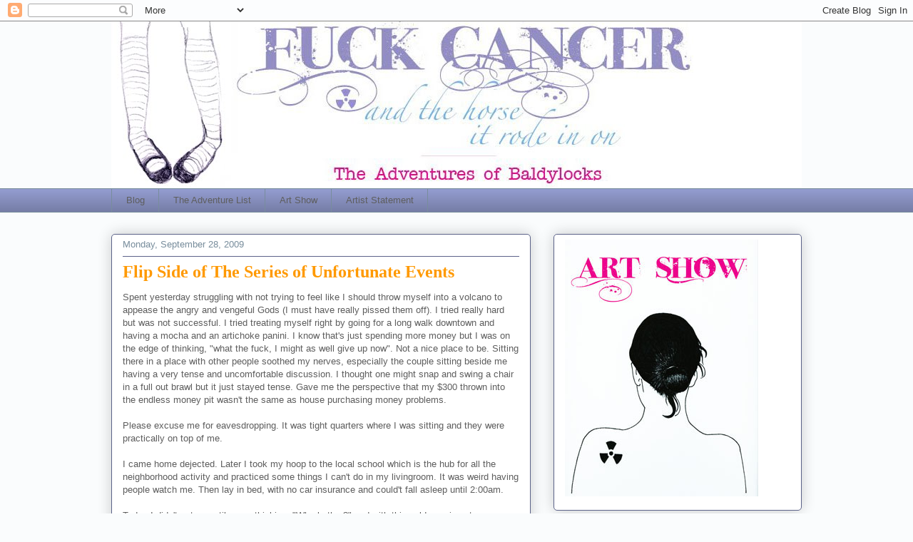

--- FILE ---
content_type: text/html; charset=UTF-8
request_url: https://baldylocks.blogspot.com/2009/09/flip-side-of-series-of-unfortunate.html?showComment=1254187508303
body_size: 16390
content:
<!DOCTYPE html>
<html class='v2' dir='ltr' lang='en-US'>
<head>
<link href='https://www.blogger.com/static/v1/widgets/335934321-css_bundle_v2.css' rel='stylesheet' type='text/css'/>
<meta content='width=1100' name='viewport'/>
<meta content='text/html; charset=UTF-8' http-equiv='Content-Type'/>
<meta content='blogger' name='generator'/>
<link href='https://baldylocks.blogspot.com/favicon.ico' rel='icon' type='image/x-icon'/>
<link href='http://baldylocks.blogspot.com/2009/09/flip-side-of-series-of-unfortunate.html' rel='canonical'/>
<link rel="alternate" type="application/atom+xml" title="The Adventures of BaldyLocks -Cancer Blog - Atom" href="https://baldylocks.blogspot.com/feeds/posts/default" />
<link rel="alternate" type="application/rss+xml" title="The Adventures of BaldyLocks -Cancer Blog - RSS" href="https://baldylocks.blogspot.com/feeds/posts/default?alt=rss" />
<link rel="service.post" type="application/atom+xml" title="The Adventures of BaldyLocks -Cancer Blog - Atom" href="https://www.blogger.com/feeds/1726155289174009392/posts/default" />

<link rel="alternate" type="application/atom+xml" title="The Adventures of BaldyLocks -Cancer Blog - Atom" href="https://baldylocks.blogspot.com/feeds/2709294630159756590/comments/default" />
<!--Can't find substitution for tag [blog.ieCssRetrofitLinks]-->
<meta content='http://baldylocks.blogspot.com/2009/09/flip-side-of-series-of-unfortunate.html' property='og:url'/>
<meta content='Flip Side of The Series of Unfortunate Events' property='og:title'/>
<meta content='Spent yesterday struggling with not trying to feel like I should throw myself into a volcano to appease the angry and vengeful Gods (I must ...' property='og:description'/>
<title>The Adventures of BaldyLocks -Cancer Blog: Flip Side of The Series of Unfortunate Events</title>
<style id='page-skin-1' type='text/css'><!--
/*
-----------------------------------------------
Blogger Template Style
Name:     Awesome Inc.
Designer: Tina Chen
URL:      tinachen.org
----------------------------------------------- */
/* Content
----------------------------------------------- */
body {
font: normal normal 13px Arial, Tahoma, Helvetica, FreeSans, sans-serif;
color: #5e5e5e;
background: #fafcfd none repeat scroll top left;
}
html body .content-outer {
min-width: 0;
max-width: 100%;
width: 100%;
}
a:link {
text-decoration: none;
color: #5c6389;
}
a:visited {
text-decoration: none;
color: #83c0eb;
}
a:hover {
text-decoration: underline;
color: #ff9900;
}
.body-fauxcolumn-outer .cap-top {
position: absolute;
z-index: 1;
height: 276px;
width: 100%;
background: transparent none repeat-x scroll top left;
_background-image: none;
}
/* Columns
----------------------------------------------- */
.content-inner {
padding: 0;
}
.header-inner .section {
margin: 0 16px;
}
.tabs-inner .section {
margin: 0 16px;
}
.main-inner {
padding-top: 30px;
}
.main-inner .column-center-inner,
.main-inner .column-left-inner,
.main-inner .column-right-inner {
padding: 0 5px;
}
*+html body .main-inner .column-center-inner {
margin-top: -30px;
}
#layout .main-inner .column-center-inner {
margin-top: 0;
}
/* Header
----------------------------------------------- */
.header-outer {
margin: 0 0 0 0;
background: transparent none repeat scroll 0 0;
}
.Header h1 {
font: normal normal 48px Georgia, Utopia, 'Palatino Linotype', Palatino, serif;
color: #5e5e5e;
text-shadow: 0 0 -1px #000000;
}
.Header h1 a {
color: #5e5e5e;
}
.Header .description {
font: normal normal 20px Georgia, Utopia, 'Palatino Linotype', Palatino, serif;
color: #788d9c;
}
.header-inner .Header .titlewrapper,
.header-inner .Header .descriptionwrapper {
padding-left: 0;
padding-right: 0;
margin-bottom: 0;
}
.header-inner .Header .titlewrapper {
padding-top: 22px;
}
/* Tabs
----------------------------------------------- */
.tabs-outer {
overflow: hidden;
position: relative;
background: #929bce url(//www.blogblog.com/1kt/awesomeinc/tabs_gradient_light.png) repeat scroll 0 0;
}
#layout .tabs-outer {
overflow: visible;
}
.tabs-cap-top, .tabs-cap-bottom {
position: absolute;
width: 100%;
border-top: 1px solid #788d9c;
}
.tabs-cap-bottom {
bottom: 0;
}
.tabs-inner .widget li a {
display: inline-block;
margin: 0;
padding: .6em 1.5em;
font: normal normal 13px Arial, Tahoma, Helvetica, FreeSans, sans-serif;
color: #5e5e5e;
border-top: 1px solid #788d9c;
border-bottom: 1px solid #788d9c;
border-left: 1px solid #788d9c;
height: 16px;
line-height: 16px;
}
.tabs-inner .widget li:last-child a {
border-right: 1px solid #788d9c;
}
.tabs-inner .widget li.selected a, .tabs-inner .widget li a:hover {
background: #5c6389 url(//www.blogblog.com/1kt/awesomeinc/tabs_gradient_light.png) repeat-x scroll 0 -100px;
color: #ffffff;
}
/* Headings
----------------------------------------------- */
h2 {
font: normal bold 14px 'Courier New', Courier, FreeMono, monospace;;
color: #5c6389;
}
/* Widgets
----------------------------------------------- */
.main-inner .section {
margin: 0 27px;
padding: 0;
}
.main-inner .column-left-outer,
.main-inner .column-right-outer {
margin-top: 0;
}
#layout .main-inner .column-left-outer,
#layout .main-inner .column-right-outer {
margin-top: 0;
}
.main-inner .column-left-inner,
.main-inner .column-right-inner {
background: transparent none repeat 0 0;
-moz-box-shadow: 0 0 0 rgba(0, 0, 0, .2);
-webkit-box-shadow: 0 0 0 rgba(0, 0, 0, .2);
-goog-ms-box-shadow: 0 0 0 rgba(0, 0, 0, .2);
box-shadow: 0 0 0 rgba(0, 0, 0, .2);
-moz-border-radius: 5px;
-webkit-border-radius: 5px;
-goog-ms-border-radius: 5px;
border-radius: 5px;
}
#layout .main-inner .column-left-inner,
#layout .main-inner .column-right-inner {
margin-top: 0;
}
.sidebar .widget {
font: normal normal 14px 'Times New Roman', Times, FreeSerif, serif;;
color: #999999;
}
.sidebar .widget a:link {
color: #999999;
}
.sidebar .widget a:visited {
color: #3777a5;
}
.sidebar .widget a:hover {
color: #ff9900;
}
.sidebar .widget h2 {
text-shadow: 0 0 -1px #000000;
}
.main-inner .widget {
background-color: #ffffff;
border: 1px solid #5c6389;
padding: 0 15px 15px;
margin: 20px -16px;
-moz-box-shadow: 0 0 20px rgba(0, 0, 0, .2);
-webkit-box-shadow: 0 0 20px rgba(0, 0, 0, .2);
-goog-ms-box-shadow: 0 0 20px rgba(0, 0, 0, .2);
box-shadow: 0 0 20px rgba(0, 0, 0, .2);
-moz-border-radius: 5px;
-webkit-border-radius: 5px;
-goog-ms-border-radius: 5px;
border-radius: 5px;
}
.main-inner .widget h2 {
margin: 0 -0;
padding: .6em 0 .5em;
border-bottom: 1px solid transparent;
}
.footer-inner .widget h2 {
padding: 0 0 .4em;
border-bottom: 1px solid transparent;
}
.main-inner .widget h2 + div, .footer-inner .widget h2 + div {
border-top: 1px solid #5c6389;
padding-top: 8px;
}
.main-inner .widget .widget-content {
margin: 0 -0;
padding: 7px 0 0;
}
.main-inner .widget ul, .main-inner .widget #ArchiveList ul.flat {
margin: -8px -15px 0;
padding: 0;
list-style: none;
}
.main-inner .widget #ArchiveList {
margin: -8px 0 0;
}
.main-inner .widget ul li, .main-inner .widget #ArchiveList ul.flat li {
padding: .5em 15px;
text-indent: 0;
color: #4faaeb;
border-top: 0 solid #5c6389;
border-bottom: 1px solid transparent;
}
.main-inner .widget #ArchiveList ul li {
padding-top: .25em;
padding-bottom: .25em;
}
.main-inner .widget ul li:first-child, .main-inner .widget #ArchiveList ul.flat li:first-child {
border-top: none;
}
.main-inner .widget ul li:last-child, .main-inner .widget #ArchiveList ul.flat li:last-child {
border-bottom: none;
}
.post-body {
position: relative;
}
.main-inner .widget .post-body ul {
padding: 0 2.5em;
margin: .5em 0;
list-style: disc;
}
.main-inner .widget .post-body ul li {
padding: 0.25em 0;
margin-bottom: .25em;
color: #5e5e5e;
border: none;
}
.footer-inner .widget ul {
padding: 0;
list-style: none;
}
.widget .zippy {
color: #4faaeb;
}
/* Posts
----------------------------------------------- */
body .main-inner .Blog {
padding: 0;
margin-bottom: 1em;
background-color: transparent;
border: none;
-moz-box-shadow: 0 0 0 rgba(0, 0, 0, 0);
-webkit-box-shadow: 0 0 0 rgba(0, 0, 0, 0);
-goog-ms-box-shadow: 0 0 0 rgba(0, 0, 0, 0);
box-shadow: 0 0 0 rgba(0, 0, 0, 0);
}
.main-inner .section:last-child .Blog:last-child {
padding: 0;
margin-bottom: 1em;
}
.main-inner .widget h2.date-header {
margin: 0 -15px 1px;
padding: 0 0 0 0;
font: normal normal 13px Arial, Tahoma, Helvetica, FreeSans, sans-serif;
color: #788d9c;
background: transparent none no-repeat scroll top left;
border-top: 0 solid #5c6389;
border-bottom: 1px solid transparent;
-moz-border-radius-topleft: 0;
-moz-border-radius-topright: 0;
-webkit-border-top-left-radius: 0;
-webkit-border-top-right-radius: 0;
border-top-left-radius: 0;
border-top-right-radius: 0;
position: static;
bottom: 100%;
right: 15px;
text-shadow: 0 0 -1px #000000;
}
.main-inner .widget h2.date-header span {
font: normal normal 13px Arial, Tahoma, Helvetica, FreeSans, sans-serif;
display: block;
padding: .5em 15px;
border-left: 0 solid #5c6389;
border-right: 0 solid #5c6389;
}
.date-outer {
position: relative;
margin: 30px 0 20px;
padding: 0 15px;
background-color: #ffffff;
border: 1px solid #5c6389;
-moz-box-shadow: 0 0 20px rgba(0, 0, 0, .2);
-webkit-box-shadow: 0 0 20px rgba(0, 0, 0, .2);
-goog-ms-box-shadow: 0 0 20px rgba(0, 0, 0, .2);
box-shadow: 0 0 20px rgba(0, 0, 0, .2);
-moz-border-radius: 5px;
-webkit-border-radius: 5px;
-goog-ms-border-radius: 5px;
border-radius: 5px;
}
.date-outer:first-child {
margin-top: 0;
}
.date-outer:last-child {
margin-bottom: 20px;
-moz-border-radius-bottomleft: 5px;
-moz-border-radius-bottomright: 5px;
-webkit-border-bottom-left-radius: 5px;
-webkit-border-bottom-right-radius: 5px;
-goog-ms-border-bottom-left-radius: 5px;
-goog-ms-border-bottom-right-radius: 5px;
border-bottom-left-radius: 5px;
border-bottom-right-radius: 5px;
}
.date-posts {
margin: 0 -0;
padding: 0 0;
clear: both;
}
.post-outer, .inline-ad {
border-top: 1px solid #ffffff;
margin: 0 -0;
padding: 15px 0;
}
.post-outer {
padding-bottom: 10px;
}
.post-outer:first-child {
padding-top: 0;
border-top: none;
}
.post-outer:last-child, .inline-ad:last-child {
border-bottom: none;
}
.post-body {
position: relative;
}
.post-body img {
padding: 8px;
background: #ffffff;
border: 1px solid #ffffff;
-moz-box-shadow: 0 0 20px rgba(0, 0, 0, .2);
-webkit-box-shadow: 0 0 20px rgba(0, 0, 0, .2);
box-shadow: 0 0 20px rgba(0, 0, 0, .2);
-moz-border-radius: 5px;
-webkit-border-radius: 5px;
border-radius: 5px;
}
h3.post-title, h4 {
font: normal bold 24px 'Times New Roman', Times, FreeSerif, serif;;
color: #ff9900;
}
h3.post-title a {
font: normal bold 24px 'Times New Roman', Times, FreeSerif, serif;;
color: #ff9900;
}
h3.post-title a:hover {
color: #ff9900;
text-decoration: underline;
}
.post-header {
margin: 0 0 1em;
}
.post-body {
line-height: 1.4;
}
.post-outer h2 {
color: #5e5e5e;
}
.post-footer {
margin: 1.5em 0 0;
}
#blog-pager {
padding: 15px;
font-size: 120%;
background-color: #ffffff;
border: 1px solid #5c6389;
-moz-box-shadow: 0 0 20px rgba(0, 0, 0, .2);
-webkit-box-shadow: 0 0 20px rgba(0, 0, 0, .2);
-goog-ms-box-shadow: 0 0 20px rgba(0, 0, 0, .2);
box-shadow: 0 0 20px rgba(0, 0, 0, .2);
-moz-border-radius: 5px;
-webkit-border-radius: 5px;
-goog-ms-border-radius: 5px;
border-radius: 5px;
-moz-border-radius-topleft: 5px;
-moz-border-radius-topright: 5px;
-webkit-border-top-left-radius: 5px;
-webkit-border-top-right-radius: 5px;
-goog-ms-border-top-left-radius: 5px;
-goog-ms-border-top-right-radius: 5px;
border-top-left-radius: 5px;
border-top-right-radius-topright: 5px;
margin-top: 1em;
}
.blog-feeds, .post-feeds {
margin: 1em 0;
text-align: center;
color: #5e5e5e;
}
.blog-feeds a, .post-feeds a {
color: #5c6389;
}
.blog-feeds a:visited, .post-feeds a:visited {
color: #83c0eb;
}
.blog-feeds a:hover, .post-feeds a:hover {
color: #ff9900;
}
.post-outer .comments {
margin-top: 2em;
}
/* Comments
----------------------------------------------- */
.comments .comments-content .icon.blog-author {
background-repeat: no-repeat;
background-image: url([data-uri]);
}
.comments .comments-content .loadmore a {
border-top: 1px solid #788d9c;
border-bottom: 1px solid #788d9c;
}
.comments .continue {
border-top: 2px solid #788d9c;
}
/* Footer
----------------------------------------------- */
.footer-outer {
margin: -20px 0 -1px;
padding: 20px 0 0;
color: #5e5e5e;
overflow: hidden;
}
.footer-fauxborder-left {
border-top: 1px solid #5c6389;
background: #ffffff none repeat scroll 0 0;
-moz-box-shadow: 0 0 20px rgba(0, 0, 0, .2);
-webkit-box-shadow: 0 0 20px rgba(0, 0, 0, .2);
-goog-ms-box-shadow: 0 0 20px rgba(0, 0, 0, .2);
box-shadow: 0 0 20px rgba(0, 0, 0, .2);
margin: 0 -20px;
}
/* Mobile
----------------------------------------------- */
body.mobile {
background-size: auto;
}
.mobile .body-fauxcolumn-outer {
background: transparent none repeat scroll top left;
}
*+html body.mobile .main-inner .column-center-inner {
margin-top: 0;
}
.mobile .main-inner .widget {
padding: 0 0 15px;
}
.mobile .main-inner .widget h2 + div,
.mobile .footer-inner .widget h2 + div {
border-top: none;
padding-top: 0;
}
.mobile .footer-inner .widget h2 {
padding: 0.5em 0;
border-bottom: none;
}
.mobile .main-inner .widget .widget-content {
margin: 0;
padding: 7px 0 0;
}
.mobile .main-inner .widget ul,
.mobile .main-inner .widget #ArchiveList ul.flat {
margin: 0 -15px 0;
}
.mobile .main-inner .widget h2.date-header {
right: 0;
}
.mobile .date-header span {
padding: 0.4em 0;
}
.mobile .date-outer:first-child {
margin-bottom: 0;
border: 1px solid #5c6389;
-moz-border-radius-topleft: 5px;
-moz-border-radius-topright: 5px;
-webkit-border-top-left-radius: 5px;
-webkit-border-top-right-radius: 5px;
-goog-ms-border-top-left-radius: 5px;
-goog-ms-border-top-right-radius: 5px;
border-top-left-radius: 5px;
border-top-right-radius: 5px;
}
.mobile .date-outer {
border-color: #5c6389;
border-width: 0 1px 1px;
}
.mobile .date-outer:last-child {
margin-bottom: 0;
}
.mobile .main-inner {
padding: 0;
}
.mobile .header-inner .section {
margin: 0;
}
.mobile .post-outer, .mobile .inline-ad {
padding: 5px 0;
}
.mobile .tabs-inner .section {
margin: 0 10px;
}
.mobile .main-inner .widget h2 {
margin: 0;
padding: 0;
}
.mobile .main-inner .widget h2.date-header span {
padding: 0;
}
.mobile .main-inner .widget .widget-content {
margin: 0;
padding: 7px 0 0;
}
.mobile #blog-pager {
border: 1px solid transparent;
background: #ffffff none repeat scroll 0 0;
}
.mobile .main-inner .column-left-inner,
.mobile .main-inner .column-right-inner {
background: transparent none repeat 0 0;
-moz-box-shadow: none;
-webkit-box-shadow: none;
-goog-ms-box-shadow: none;
box-shadow: none;
}
.mobile .date-posts {
margin: 0;
padding: 0;
}
.mobile .footer-fauxborder-left {
margin: 0;
border-top: inherit;
}
.mobile .main-inner .section:last-child .Blog:last-child {
margin-bottom: 0;
}
.mobile-index-contents {
color: #5e5e5e;
}
.mobile .mobile-link-button {
background: #5c6389 url(//www.blogblog.com/1kt/awesomeinc/tabs_gradient_light.png) repeat scroll 0 0;
}
.mobile-link-button a:link, .mobile-link-button a:visited {
color: #ffffff;
}
.mobile .tabs-inner .PageList .widget-content {
background: transparent;
border-top: 1px solid;
border-color: #788d9c;
color: #5e5e5e;
}
.mobile .tabs-inner .PageList .widget-content .pagelist-arrow {
border-left: 1px solid #788d9c;
}

--></style>
<style id='template-skin-1' type='text/css'><!--
body {
min-width: 1000px;
}
.content-outer, .content-fauxcolumn-outer, .region-inner {
min-width: 1000px;
max-width: 1000px;
_width: 1000px;
}
.main-inner .columns {
padding-left: 0px;
padding-right: 380px;
}
.main-inner .fauxcolumn-center-outer {
left: 0px;
right: 380px;
/* IE6 does not respect left and right together */
_width: expression(this.parentNode.offsetWidth -
parseInt("0px") -
parseInt("380px") + 'px');
}
.main-inner .fauxcolumn-left-outer {
width: 0px;
}
.main-inner .fauxcolumn-right-outer {
width: 380px;
}
.main-inner .column-left-outer {
width: 0px;
right: 100%;
margin-left: -0px;
}
.main-inner .column-right-outer {
width: 380px;
margin-right: -380px;
}
#layout {
min-width: 0;
}
#layout .content-outer {
min-width: 0;
width: 800px;
}
#layout .region-inner {
min-width: 0;
width: auto;
}
body#layout div.add_widget {
padding: 8px;
}
body#layout div.add_widget a {
margin-left: 32px;
}
--></style>
<link href='https://www.blogger.com/dyn-css/authorization.css?targetBlogID=1726155289174009392&amp;zx=925551bf-13e6-4719-a05f-c43d0ae17f2e' media='none' onload='if(media!=&#39;all&#39;)media=&#39;all&#39;' rel='stylesheet'/><noscript><link href='https://www.blogger.com/dyn-css/authorization.css?targetBlogID=1726155289174009392&amp;zx=925551bf-13e6-4719-a05f-c43d0ae17f2e' rel='stylesheet'/></noscript>
<meta name='google-adsense-platform-account' content='ca-host-pub-1556223355139109'/>
<meta name='google-adsense-platform-domain' content='blogspot.com'/>

</head>
<body class='loading variant-renewable'>
<div class='navbar section' id='navbar' name='Navbar'><div class='widget Navbar' data-version='1' id='Navbar1'><script type="text/javascript">
    function setAttributeOnload(object, attribute, val) {
      if(window.addEventListener) {
        window.addEventListener('load',
          function(){ object[attribute] = val; }, false);
      } else {
        window.attachEvent('onload', function(){ object[attribute] = val; });
      }
    }
  </script>
<div id="navbar-iframe-container"></div>
<script type="text/javascript" src="https://apis.google.com/js/platform.js"></script>
<script type="text/javascript">
      gapi.load("gapi.iframes:gapi.iframes.style.bubble", function() {
        if (gapi.iframes && gapi.iframes.getContext) {
          gapi.iframes.getContext().openChild({
              url: 'https://www.blogger.com/navbar/1726155289174009392?po\x3d2709294630159756590\x26origin\x3dhttps://baldylocks.blogspot.com',
              where: document.getElementById("navbar-iframe-container"),
              id: "navbar-iframe"
          });
        }
      });
    </script><script type="text/javascript">
(function() {
var script = document.createElement('script');
script.type = 'text/javascript';
script.src = '//pagead2.googlesyndication.com/pagead/js/google_top_exp.js';
var head = document.getElementsByTagName('head')[0];
if (head) {
head.appendChild(script);
}})();
</script>
</div></div>
<div class='body-fauxcolumns'>
<div class='fauxcolumn-outer body-fauxcolumn-outer'>
<div class='cap-top'>
<div class='cap-left'></div>
<div class='cap-right'></div>
</div>
<div class='fauxborder-left'>
<div class='fauxborder-right'></div>
<div class='fauxcolumn-inner'>
</div>
</div>
<div class='cap-bottom'>
<div class='cap-left'></div>
<div class='cap-right'></div>
</div>
</div>
</div>
<div class='content'>
<div class='content-fauxcolumns'>
<div class='fauxcolumn-outer content-fauxcolumn-outer'>
<div class='cap-top'>
<div class='cap-left'></div>
<div class='cap-right'></div>
</div>
<div class='fauxborder-left'>
<div class='fauxborder-right'></div>
<div class='fauxcolumn-inner'>
</div>
</div>
<div class='cap-bottom'>
<div class='cap-left'></div>
<div class='cap-right'></div>
</div>
</div>
</div>
<div class='content-outer'>
<div class='content-cap-top cap-top'>
<div class='cap-left'></div>
<div class='cap-right'></div>
</div>
<div class='fauxborder-left content-fauxborder-left'>
<div class='fauxborder-right content-fauxborder-right'></div>
<div class='content-inner'>
<header>
<div class='header-outer'>
<div class='header-cap-top cap-top'>
<div class='cap-left'></div>
<div class='cap-right'></div>
</div>
<div class='fauxborder-left header-fauxborder-left'>
<div class='fauxborder-right header-fauxborder-right'></div>
<div class='region-inner header-inner'>
<div class='header section' id='header' name='Header'><div class='widget Header' data-version='1' id='Header1'>
<div id='header-inner'>
<a href='https://baldylocks.blogspot.com/' style='display: block'>
<img alt="The Adventures of BaldyLocks -Cancer Blog" height="234px; " id="Header1_headerimg" src="//4.bp.blogspot.com/_z-W_hhoi-Oo/TE36wrRiwyI/AAAAAAAAChU/iDBzA4xaA4c/S1600-R/wider-fuck-cancer-header-legs+copy.jpg" style="display: block" width="1000px; ">
</a>
</div>
</div></div>
</div>
</div>
<div class='header-cap-bottom cap-bottom'>
<div class='cap-left'></div>
<div class='cap-right'></div>
</div>
</div>
</header>
<div class='tabs-outer'>
<div class='tabs-cap-top cap-top'>
<div class='cap-left'></div>
<div class='cap-right'></div>
</div>
<div class='fauxborder-left tabs-fauxborder-left'>
<div class='fauxborder-right tabs-fauxborder-right'></div>
<div class='region-inner tabs-inner'>
<div class='tabs section' id='crosscol' name='Cross-Column'><div class='widget PageList' data-version='1' id='PageList1'>
<h2>Pages</h2>
<div class='widget-content'>
<ul>
<li>
<a href='https://baldylocks.blogspot.com/'>Blog</a>
</li>
<li>
<a href='https://baldylocks.blogspot.com/p/adventure-list.html'>The Adventure List</a>
</li>
<li>
<a href='https://baldylocks.blogspot.com/p/art-show.html'>Art Show</a>
</li>
<li>
<a href='https://baldylocks.blogspot.com/p/artist-statement.html'>Artist Statement</a>
</li>
</ul>
<div class='clear'></div>
</div>
</div></div>
<div class='tabs no-items section' id='crosscol-overflow' name='Cross-Column 2'></div>
</div>
</div>
<div class='tabs-cap-bottom cap-bottom'>
<div class='cap-left'></div>
<div class='cap-right'></div>
</div>
</div>
<div class='main-outer'>
<div class='main-cap-top cap-top'>
<div class='cap-left'></div>
<div class='cap-right'></div>
</div>
<div class='fauxborder-left main-fauxborder-left'>
<div class='fauxborder-right main-fauxborder-right'></div>
<div class='region-inner main-inner'>
<div class='columns fauxcolumns'>
<div class='fauxcolumn-outer fauxcolumn-center-outer'>
<div class='cap-top'>
<div class='cap-left'></div>
<div class='cap-right'></div>
</div>
<div class='fauxborder-left'>
<div class='fauxborder-right'></div>
<div class='fauxcolumn-inner'>
</div>
</div>
<div class='cap-bottom'>
<div class='cap-left'></div>
<div class='cap-right'></div>
</div>
</div>
<div class='fauxcolumn-outer fauxcolumn-left-outer'>
<div class='cap-top'>
<div class='cap-left'></div>
<div class='cap-right'></div>
</div>
<div class='fauxborder-left'>
<div class='fauxborder-right'></div>
<div class='fauxcolumn-inner'>
</div>
</div>
<div class='cap-bottom'>
<div class='cap-left'></div>
<div class='cap-right'></div>
</div>
</div>
<div class='fauxcolumn-outer fauxcolumn-right-outer'>
<div class='cap-top'>
<div class='cap-left'></div>
<div class='cap-right'></div>
</div>
<div class='fauxborder-left'>
<div class='fauxborder-right'></div>
<div class='fauxcolumn-inner'>
</div>
</div>
<div class='cap-bottom'>
<div class='cap-left'></div>
<div class='cap-right'></div>
</div>
</div>
<!-- corrects IE6 width calculation -->
<div class='columns-inner'>
<div class='column-center-outer'>
<div class='column-center-inner'>
<div class='main section' id='main' name='Main'><div class='widget Blog' data-version='1' id='Blog1'>
<div class='blog-posts hfeed'>

          <div class="date-outer">
        
<h2 class='date-header'><span>Monday, September 28, 2009</span></h2>

          <div class="date-posts">
        
<div class='post-outer'>
<div class='post hentry uncustomized-post-template' itemprop='blogPost' itemscope='itemscope' itemtype='http://schema.org/BlogPosting'>
<meta content='1726155289174009392' itemprop='blogId'/>
<meta content='2709294630159756590' itemprop='postId'/>
<a name='2709294630159756590'></a>
<h3 class='post-title entry-title' itemprop='name'>
Flip Side of The Series of Unfortunate Events
</h3>
<div class='post-header'>
<div class='post-header-line-1'></div>
</div>
<div class='post-body entry-content' id='post-body-2709294630159756590' itemprop='description articleBody'>
Spent yesterday struggling with not trying to feel like I should throw myself into a volcano to appease the angry and vengeful Gods (I must have really pissed them off).  I tried really hard but was not successful.  I tried treating myself right by going for a long walk downtown and having a mocha and an artichoke panini.  I know that's just spending more money but I was on the edge of thinking, "what the fuck, I might as well give up now".  Not a nice place to be.  Sitting there in a place with other people soothed my nerves, especially the couple sitting beside me having a very tense and uncomfortable discussion.  I thought one might snap and swing a chair in a full out brawl but it just stayed tense.  Gave me the perspective that my $300 thrown into the endless money pit wasn't the same as house purchasing money problems.  <br /><br />Please excuse me for eavesdropping.  It was tight quarters where I was sitting and they were practically on top of me.<br /><br />I came home dejected.  Later I took my hoop to the local school which is the hub for all the neighborhood activity and practiced some things I can't do in my livingroom.  It was weird having people watch me.  Then lay in bed, with no car insurance and could't fall asleep until 2:00am.<br /><br />Today I didn't get up until noon, thinking, "Why bother?" and with this cold nagging at me.  Waking up feeling like life is worthless is a shitty way to start the day.<br /><br />The day before the $300 incident I had gotten up the gumption to repurchase Word for my computer.  It had been lost when my computer crashed a few months ago and I have been suffering without it.  I realize I could have used another program that's cheaper or free but my life has lost so much of it's familiarity that I couldn't really function without it.  Word for mac is what I know.  Uber bad timing, though.<br /><br />So today after dragging around and having my morning, make that afternoon tea, I plugged in my laptop and opened Word in case I felt like jotting something down while I was doing the mountain of dirty dishes in my kitchen.<br /><br />I typed out my heading for my new writing project, to be announced, and started jotting down all the ideas rolling around in my head.  One idea led to another and I suddenly felt like fresh air had been given back to me.  Having Word feels like having my arm sewn back on again.  I cranked on an old song and danced shamelessly and nerdy-like around the kitchen.<br /><br />Sometimes giving yourself the permission to revel in self pity leads to wonderful things that lay on the other side.  My bad day has been most excellent, to quote Bill and Ted's Excellent Adventure.  Even the rain isn't bothering me.
<div style='clear: both;'></div>
</div>
<div class='post-footer'>
<div class='post-footer-line post-footer-line-1'>
<span class='post-author vcard'>
Posted by
<span class='fn' itemprop='author' itemscope='itemscope' itemtype='http://schema.org/Person'>
<meta content='https://www.blogger.com/profile/17503554487494032312' itemprop='url'/>
<a class='g-profile' href='https://www.blogger.com/profile/17503554487494032312' rel='author' title='author profile'>
<span itemprop='name'>BaldyLocks</span>
</a>
</span>
</span>
<span class='post-timestamp'>
at
<meta content='http://baldylocks.blogspot.com/2009/09/flip-side-of-series-of-unfortunate.html' itemprop='url'/>
<a class='timestamp-link' href='https://baldylocks.blogspot.com/2009/09/flip-side-of-series-of-unfortunate.html' rel='bookmark' title='permanent link'><abbr class='published' itemprop='datePublished' title='2009-09-28T15:11:00-07:00'>3:11&#8239;PM</abbr></a>
</span>
<span class='post-comment-link'>
</span>
<span class='post-icons'>
<span class='item-control blog-admin pid-2106348208'>
<a href='https://www.blogger.com/post-edit.g?blogID=1726155289174009392&postID=2709294630159756590&from=pencil' title='Edit Post'>
<img alt='' class='icon-action' height='18' src='https://resources.blogblog.com/img/icon18_edit_allbkg.gif' width='18'/>
</a>
</span>
</span>
<div class='post-share-buttons goog-inline-block'>
<a class='goog-inline-block share-button sb-email' href='https://www.blogger.com/share-post.g?blogID=1726155289174009392&postID=2709294630159756590&target=email' target='_blank' title='Email This'><span class='share-button-link-text'>Email This</span></a><a class='goog-inline-block share-button sb-blog' href='https://www.blogger.com/share-post.g?blogID=1726155289174009392&postID=2709294630159756590&target=blog' onclick='window.open(this.href, "_blank", "height=270,width=475"); return false;' target='_blank' title='BlogThis!'><span class='share-button-link-text'>BlogThis!</span></a><a class='goog-inline-block share-button sb-twitter' href='https://www.blogger.com/share-post.g?blogID=1726155289174009392&postID=2709294630159756590&target=twitter' target='_blank' title='Share to X'><span class='share-button-link-text'>Share to X</span></a><a class='goog-inline-block share-button sb-facebook' href='https://www.blogger.com/share-post.g?blogID=1726155289174009392&postID=2709294630159756590&target=facebook' onclick='window.open(this.href, "_blank", "height=430,width=640"); return false;' target='_blank' title='Share to Facebook'><span class='share-button-link-text'>Share to Facebook</span></a><a class='goog-inline-block share-button sb-pinterest' href='https://www.blogger.com/share-post.g?blogID=1726155289174009392&postID=2709294630159756590&target=pinterest' target='_blank' title='Share to Pinterest'><span class='share-button-link-text'>Share to Pinterest</span></a>
</div>
</div>
<div class='post-footer-line post-footer-line-2'>
<span class='post-labels'>
Labels:
<a href='https://baldylocks.blogspot.com/search/label/angry%20Gods' rel='tag'>angry Gods</a>,
<a href='https://baldylocks.blogspot.com/search/label/Bill%20and%20Ted%27s%20Excellent%20Adventure' rel='tag'>Bill and Ted&#39;s Excellent Adventure</a>,
<a href='https://baldylocks.blogspot.com/search/label/hoop' rel='tag'>hoop</a>,
<a href='https://baldylocks.blogspot.com/search/label/mac' rel='tag'>mac</a>,
<a href='https://baldylocks.blogspot.com/search/label/money' rel='tag'>money</a>,
<a href='https://baldylocks.blogspot.com/search/label/pity' rel='tag'>pity</a>,
<a href='https://baldylocks.blogspot.com/search/label/volcano' rel='tag'>volcano</a>,
<a href='https://baldylocks.blogspot.com/search/label/word' rel='tag'>word</a>,
<a href='https://baldylocks.blogspot.com/search/label/writing%20project' rel='tag'>writing project</a>
</span>
</div>
<div class='post-footer-line post-footer-line-3'>
<span class='post-location'>
</span>
</div>
</div>
</div>
<div class='comments' id='comments'>
<a name='comments'></a>
<h4>7 comments:</h4>
<div id='Blog1_comments-block-wrapper'>
<dl class='avatar-comment-indent' id='comments-block'>
<dt class='comment-author ' id='c7809498503867628897'>
<a name='c7809498503867628897'></a>
<div class="avatar-image-container vcard"><span dir="ltr"><a href="https://www.blogger.com/profile/07666845542591044247" target="" rel="nofollow" onclick="" class="avatar-hovercard" id="av-7809498503867628897-07666845542591044247"><img src="https://resources.blogblog.com/img/blank.gif" width="35" height="35" class="delayLoad" style="display: none;" longdesc="//blogger.googleusercontent.com/img/b/R29vZ2xl/AVvXsEj1U5QW70pXjZ-72vt_HeJhK7UsBgBjP6fo3YL4K0ilRHCIwyeK1C4NOVEGI_Dg464Un-xyIJyHoDgNvd1QdLdUDvPfVn1tiIkJZ5re-_mAhc_kfir_yaVgmiqnF0kQ4Q/s45-c/100_7988.JPG" alt="" title="Diann">

<noscript><img src="//blogger.googleusercontent.com/img/b/R29vZ2xl/AVvXsEj1U5QW70pXjZ-72vt_HeJhK7UsBgBjP6fo3YL4K0ilRHCIwyeK1C4NOVEGI_Dg464Un-xyIJyHoDgNvd1QdLdUDvPfVn1tiIkJZ5re-_mAhc_kfir_yaVgmiqnF0kQ4Q/s45-c/100_7988.JPG" width="35" height="35" class="photo" alt=""></noscript></a></span></div>
<a href='https://www.blogger.com/profile/07666845542591044247' rel='nofollow'>Diann</a>
said...
</dt>
<dd class='comment-body' id='Blog1_cmt-7809498503867628897'>
<p>
Way to be!
</p>
</dd>
<dd class='comment-footer'>
<span class='comment-timestamp'>
<a href='https://baldylocks.blogspot.com/2009/09/flip-side-of-series-of-unfortunate.html?showComment=1254187508303#c7809498503867628897' title='comment permalink'>
September 28, 2009 at 6:25&#8239;PM
</a>
<span class='item-control blog-admin pid-1447651286'>
<a class='comment-delete' href='https://www.blogger.com/comment/delete/1726155289174009392/7809498503867628897' title='Delete Comment'>
<img src='https://resources.blogblog.com/img/icon_delete13.gif'/>
</a>
</span>
</span>
</dd>
<dt class='comment-author ' id='c6316023513147664581'>
<a name='c6316023513147664581'></a>
<div class="avatar-image-container avatar-stock"><span dir="ltr"><a href="http://anastasiascancerexperience.blogspot.com" target="" rel="nofollow" onclick=""><img src="//resources.blogblog.com/img/blank.gif" width="35" height="35" alt="" title="Anastasia">

</a></span></div>
<a href='http://anastasiascancerexperience.blogspot.com' rel='nofollow'>Anastasia</a>
said...
</dt>
<dd class='comment-body' id='Blog1_cmt-6316023513147664581'>
<p>
I miss Word when it is gone, too! I&#39;ve lost it several times, for several reasons. It is quite expensive, but it is just so...necessary sometimes! Much more compatible with everything than the awful wordprocesser I have installed right now!! Sometimes some things are worth it! :) :) Anyway, glad your mood took a turn for the Better!!! :)
</p>
</dd>
<dd class='comment-footer'>
<span class='comment-timestamp'>
<a href='https://baldylocks.blogspot.com/2009/09/flip-side-of-series-of-unfortunate.html?showComment=1254189554261#c6316023513147664581' title='comment permalink'>
September 28, 2009 at 6:59&#8239;PM
</a>
<span class='item-control blog-admin pid-1894690020'>
<a class='comment-delete' href='https://www.blogger.com/comment/delete/1726155289174009392/6316023513147664581' title='Delete Comment'>
<img src='https://resources.blogblog.com/img/icon_delete13.gif'/>
</a>
</span>
</span>
</dd>
<dt class='comment-author ' id='c7166922938031416373'>
<a name='c7166922938031416373'></a>
<div class="avatar-image-container vcard"><span dir="ltr"><a href="https://www.blogger.com/profile/00506818188576712479" target="" rel="nofollow" onclick="" class="avatar-hovercard" id="av-7166922938031416373-00506818188576712479"><img src="https://resources.blogblog.com/img/blank.gif" width="35" height="35" class="delayLoad" style="display: none;" longdesc="//blogger.googleusercontent.com/img/b/R29vZ2xl/AVvXsEgx8bhMUmtDRlhWGYfr4cRmbhHjWCn4m868uOAVhwEqP3bGBIrYN79NVifZplH58HwWJBKWNwAoOAY9NokMtXbd1Wuo0YClDJ3UT5nCdV-Xsz_wYQ2kZtBmY4EkSbGHHQ/s45-c/d2.jpg" alt="" title="Bohemian Chic">

<noscript><img src="//blogger.googleusercontent.com/img/b/R29vZ2xl/AVvXsEgx8bhMUmtDRlhWGYfr4cRmbhHjWCn4m868uOAVhwEqP3bGBIrYN79NVifZplH58HwWJBKWNwAoOAY9NokMtXbd1Wuo0YClDJ3UT5nCdV-Xsz_wYQ2kZtBmY4EkSbGHHQ/s45-c/d2.jpg" width="35" height="35" class="photo" alt=""></noscript></a></span></div>
<a href='https://www.blogger.com/profile/00506818188576712479' rel='nofollow'>Bohemian Chic</a>
said...
</dt>
<dd class='comment-body' id='Blog1_cmt-7166922938031416373'>
<p>
We all have to retreat and lick our wounds from the world some days...if only we would be kinder to ourselves on a regular basis. I think going out and treating ourselves to a mocha and an artichoke panini should be right up there with paying insurance..mandatory. Good on you. Personally can&#39;t wait to follow along as you make use of your new program..Word up!
</p>
</dd>
<dd class='comment-footer'>
<span class='comment-timestamp'>
<a href='https://baldylocks.blogspot.com/2009/09/flip-side-of-series-of-unfortunate.html?showComment=1254201130126#c7166922938031416373' title='comment permalink'>
September 28, 2009 at 10:12&#8239;PM
</a>
<span class='item-control blog-admin pid-590608744'>
<a class='comment-delete' href='https://www.blogger.com/comment/delete/1726155289174009392/7166922938031416373' title='Delete Comment'>
<img src='https://resources.blogblog.com/img/icon_delete13.gif'/>
</a>
</span>
</span>
</dd>
<dt class='comment-author ' id='c4949068905279623333'>
<a name='c4949068905279623333'></a>
<div class="avatar-image-container vcard"><span dir="ltr"><a href="https://www.blogger.com/profile/03011162445132012595" target="" rel="nofollow" onclick="" class="avatar-hovercard" id="av-4949068905279623333-03011162445132012595"><img src="https://resources.blogblog.com/img/blank.gif" width="35" height="35" class="delayLoad" style="display: none;" longdesc="//blogger.googleusercontent.com/img/b/R29vZ2xl/AVvXsEjhn9O1irr7Jpc9qTRsU26Gv1FVKSJvkvHRKMARebsVxaufcdOe76apEYY7ldycsoGN-snp4vDmYsI3defOKpTWeIiT5P6cp3etOM_jzkHKVYaY7CfjK8h9AJnF2xt88Pc/s45-c/MissMollyBlogButton.jpg" alt="" title="My Crafty Cottage">

<noscript><img src="//blogger.googleusercontent.com/img/b/R29vZ2xl/AVvXsEjhn9O1irr7Jpc9qTRsU26Gv1FVKSJvkvHRKMARebsVxaufcdOe76apEYY7ldycsoGN-snp4vDmYsI3defOKpTWeIiT5P6cp3etOM_jzkHKVYaY7CfjK8h9AJnF2xt88Pc/s45-c/MissMollyBlogButton.jpg" width="35" height="35" class="photo" alt=""></noscript></a></span></div>
<a href='https://www.blogger.com/profile/03011162445132012595' rel='nofollow'>My Crafty Cottage</a>
said...
</dt>
<dd class='comment-body' id='Blog1_cmt-4949068905279623333'>
<p>
Thank you so much for stopping by my blog and offering some words of encouragement.  Your blog title says it all...and I couldn&#39;t agree more. Looking forward to following along with you..<br />Kim
</p>
</dd>
<dd class='comment-footer'>
<span class='comment-timestamp'>
<a href='https://baldylocks.blogspot.com/2009/09/flip-side-of-series-of-unfortunate.html?showComment=1254254749623#c4949068905279623333' title='comment permalink'>
September 29, 2009 at 1:05&#8239;PM
</a>
<span class='item-control blog-admin pid-1027507407'>
<a class='comment-delete' href='https://www.blogger.com/comment/delete/1726155289174009392/4949068905279623333' title='Delete Comment'>
<img src='https://resources.blogblog.com/img/icon_delete13.gif'/>
</a>
</span>
</span>
</dd>
<dt class='comment-author ' id='c8716954947695491352'>
<a name='c8716954947695491352'></a>
<div class="avatar-image-container avatar-stock"><span dir="ltr"><a href="https://www.blogger.com/profile/10656576703356658911" target="" rel="nofollow" onclick="" class="avatar-hovercard" id="av-8716954947695491352-10656576703356658911"><img src="//www.blogger.com/img/blogger_logo_round_35.png" width="35" height="35" alt="" title="Gloria">

</a></span></div>
<a href='https://www.blogger.com/profile/10656576703356658911' rel='nofollow'>Gloria</a>
said...
</dt>
<dd class='comment-body' id='Blog1_cmt-8716954947695491352'>
<p>
You go girl! And yes, you&#39;re right, sometimes we do have to &#39;go there&#39; but only for a limited time, mind! Loved reading your blog. The honesty and vulnerability shines through and I think people will appreciate that!<br /><br />It&#39;s my first visit to your blog and I&#39;m going to follow you to see how you go.<br /><br />Please have a look at my blog . . always up for a laugh!<br /><br />Back soon . . and keep that chin up!!!
</p>
</dd>
<dd class='comment-footer'>
<span class='comment-timestamp'>
<a href='https://baldylocks.blogspot.com/2009/09/flip-side-of-series-of-unfortunate.html?showComment=1254286974537#c8716954947695491352' title='comment permalink'>
September 29, 2009 at 10:02&#8239;PM
</a>
<span class='item-control blog-admin pid-703928940'>
<a class='comment-delete' href='https://www.blogger.com/comment/delete/1726155289174009392/8716954947695491352' title='Delete Comment'>
<img src='https://resources.blogblog.com/img/icon_delete13.gif'/>
</a>
</span>
</span>
</dd>
<dt class='comment-author ' id='c8860855659977478286'>
<a name='c8860855659977478286'></a>
<div class="avatar-image-container avatar-stock"><span dir="ltr"><img src="//resources.blogblog.com/img/blank.gif" width="35" height="35" alt="" title="Anonymous">

</span></div>
Anonymous
said...
</dt>
<dd class='comment-body' id='Blog1_cmt-8860855659977478286'>
<p>
YES!  That&#39;s so great.  I think you should wear your crazy wigs when you hoop in public.  Why not?
</p>
</dd>
<dd class='comment-footer'>
<span class='comment-timestamp'>
<a href='https://baldylocks.blogspot.com/2009/09/flip-side-of-series-of-unfortunate.html?showComment=1254318762360#c8860855659977478286' title='comment permalink'>
September 30, 2009 at 6:52&#8239;AM
</a>
<span class='item-control blog-admin pid-1894690020'>
<a class='comment-delete' href='https://www.blogger.com/comment/delete/1726155289174009392/8860855659977478286' title='Delete Comment'>
<img src='https://resources.blogblog.com/img/icon_delete13.gif'/>
</a>
</span>
</span>
</dd>
<dt class='comment-author ' id='c3356151538981311849'>
<a name='c3356151538981311849'></a>
<div class="avatar-image-container vcard"><span dir="ltr"><a href="https://www.blogger.com/profile/01616172355552074808" target="" rel="nofollow" onclick="" class="avatar-hovercard" id="av-3356151538981311849-01616172355552074808"><img src="https://resources.blogblog.com/img/blank.gif" width="35" height="35" class="delayLoad" style="display: none;" longdesc="//blogger.googleusercontent.com/img/b/R29vZ2xl/AVvXsEhXZKFjGPG6y57YPG9qWkrQbW4i-pPE30-O1xaIsGsNXFKr3WtjyPmY5N7dUwJamCL4lHltf1VoIQTWogaWUvnaF9IWa1cscJiJnPVBpk6JuZC75UmhxfPawmEAkFqQp1A/s45-c/P1010045.JPG" alt="" title="Dawny">

<noscript><img src="//blogger.googleusercontent.com/img/b/R29vZ2xl/AVvXsEhXZKFjGPG6y57YPG9qWkrQbW4i-pPE30-O1xaIsGsNXFKr3WtjyPmY5N7dUwJamCL4lHltf1VoIQTWogaWUvnaF9IWa1cscJiJnPVBpk6JuZC75UmhxfPawmEAkFqQp1A/s45-c/P1010045.JPG" width="35" height="35" class="photo" alt=""></noscript></a></span></div>
<a href='https://www.blogger.com/profile/01616172355552074808' rel='nofollow'>Dawny</a>
said...
</dt>
<dd class='comment-body' id='Blog1_cmt-3356151538981311849'>
<p>
Wow what a contrasting couple of days....you are just..well....pretty amazing ....<br /><br />xxxxxx
</p>
</dd>
<dd class='comment-footer'>
<span class='comment-timestamp'>
<a href='https://baldylocks.blogspot.com/2009/09/flip-side-of-series-of-unfortunate.html?showComment=1254432597691#c3356151538981311849' title='comment permalink'>
October 1, 2009 at 2:29&#8239;PM
</a>
<span class='item-control blog-admin pid-1896187233'>
<a class='comment-delete' href='https://www.blogger.com/comment/delete/1726155289174009392/3356151538981311849' title='Delete Comment'>
<img src='https://resources.blogblog.com/img/icon_delete13.gif'/>
</a>
</span>
</span>
</dd>
</dl>
</div>
<p class='comment-footer'>
<a href='https://www.blogger.com/comment/fullpage/post/1726155289174009392/2709294630159756590' onclick=''>Post a Comment</a>
</p>
</div>
</div>

        </div></div>
      
</div>
<div class='blog-pager' id='blog-pager'>
<span id='blog-pager-newer-link'>
<a class='blog-pager-newer-link' href='https://baldylocks.blogspot.com/2009/10/stupid-cancer-show-announcement.html' id='Blog1_blog-pager-newer-link' title='Newer Post'>Newer Post</a>
</span>
<span id='blog-pager-older-link'>
<a class='blog-pager-older-link' href='https://baldylocks.blogspot.com/2009/09/series-of-unfortunate-events.html' id='Blog1_blog-pager-older-link' title='Older Post'>Older Post</a>
</span>
<a class='home-link' href='https://baldylocks.blogspot.com/'>Home</a>
</div>
<div class='clear'></div>
<div class='post-feeds'>
<div class='feed-links'>
Subscribe to:
<a class='feed-link' href='https://baldylocks.blogspot.com/feeds/2709294630159756590/comments/default' target='_blank' type='application/atom+xml'>Post Comments (Atom)</a>
</div>
</div>
</div></div>
</div>
</div>
<div class='column-left-outer'>
<div class='column-left-inner'>
<aside>
</aside>
</div>
</div>
<div class='column-right-outer'>
<div class='column-right-inner'>
<aside>
<div class='sidebar section' id='sidebar-right-1'><div class='widget HTML' data-version='1' id='HTML1'>
<div class='widget-content'>
<a href="http://roselemonade.com/"><img src="https://blogger.googleusercontent.com/img/b/R29vZ2xl/AVvXsEjNaaubW5TKJfXvAOiXTuLKnME5yyRjKFwpo9Red3f2ghUBaO0PKc3-4BKwze5U8ObIRnBvr9-FCs765L0uOJdR_HNtkYRr5bHyfX2PDg49lJNq9K6PgRmO82x_P0QUo90gF0oewUXCuLyS/s1600/rose-currie-art-show.jpg" /></a>
</div>
<div class='clear'></div>
</div><div class='widget HTML' data-version='1' id='HTML16'>
<h2 class='title'>My Stupid Cancer Rant</h2>
<div class='widget-content'>
<object width="300" height="250"><param name="movie" value="//www.youtube.com/v/ErBRGjHxvz8?fs=1&amp;hl=en_US"><param name="allowFullScreen" value="true" /><param name="allowscriptaccess" value="always" /><embed src="//www.youtube.com/v/ErBRGjHxvz8?fs=1&amp;hl=en_US" type="application/x-shockwave-flash" allowscriptaccess="always" allowfullscreen="true" width="300" height="250"></embed></object>
</div>
<div class='clear'></div>
</div><div class='widget Text' data-version='1' id='Text2'>
<h2 class='title'>Other People's Words</h2>
<div class='widget-content'>
<span style="color: rgb(51, 102, 255);"><span><span style="font-weight: bold;">Be not afraid of growing slowly; be afraid of only standing still</span></span></span><span class="Apple-style-span" style="color: rgb(153, 153, 153); font-style: italic;">~Chinese Proverb</span><br/><div><div><div><span class="Apple-style-span" style="color: rgb(153, 153, 153);"><i><br/></i></span></div><div><span class="Apple-style-span" style="color: rgb(51, 51, 51);font-family:'lucida grande',tahoma,verdana,arial,sans-serif;font-size:100%;"><span class="Apple-style-span" style="font-size:13px;"><br/></span></span></div></div></div>
</div>
<div class='clear'></div>
</div></div>
<table border='0' cellpadding='0' cellspacing='0' class='section-columns columns-2'>
<tbody>
<tr>
<td class='first columns-cell'>
<div class='sidebar section' id='sidebar-right-2-1'><div class='widget Image' data-version='1' id='Image1'>
<h2>jump, life is waiting</h2>
<div class='widget-content'>
<img alt='jump, life is waiting' height='99' id='Image1_img' src='https://blogger.googleusercontent.com/img/b/R29vZ2xl/AVvXsEiNoT5Ko5Tgrhb_p9hmvyWP3kwXVSChkIHYKPh_co8GNJKah7NECSM4WiwypbxiOEHO_Oh576c00p3_hVRV_WNerKA1k62kZJ6y2reVx2vz9mLunI974vKQOUuWDejeW5k8g8dRlkr6egAM/s240/07.jpg' width='150'/>
<br/>
</div>
<div class='clear'></div>
</div></div>
</td>
<td class='columns-cell'>
<div class='sidebar section' id='sidebar-right-2-2'><div class='widget LinkList' data-version='1' id='LinkList2'>
<h2>Must See Sites &amp; Cancer Communities</h2>
<div class='widget-content'>
<ul>
<li><a href='http://everythingchancgesbook.com/'>Everything Changes *writing by Kairol Rosenthal</a></li>
<li><a href='http://www.planetcancer.org/'>Planet Cancer *Young Adult Support Site</a></li>
<li><a href='http://www.llslifemosaic.com/lifemosaic/mosaic.jsp'>Life Mosaic *short stories of survivorship</a></li>
</ul>
<div class='clear'></div>
</div>
</div></div>
</td>
</tr>
</tbody>
</table>
<div class='sidebar section' id='sidebar-right-3'><div class='widget Profile' data-version='1' id='Profile1'>
<h2>Baldylocks -Life After Cancer Blog</h2>
<div class='widget-content'>
<a href='https://www.blogger.com/profile/17503554487494032312'><img alt='My photo' class='profile-img' height='60' src='//blogger.googleusercontent.com/img/b/R29vZ2xl/AVvXsEj2TcMzVtsFl9WzfzPMn3xblxIaS3NYVVAR3Gr3Aw0rQwEds2KQ_GA2a2hDummtSsnvzkivnAeslG19cI6NMCfPSn2iSX1AROm7bjIDH_CbXR17MndeHUAY5Zso_JrOBg/s220/baldylocks.jpg' width='80'/></a>
<dl class='profile-datablock'>
<dt class='profile-data'>
<a class='profile-name-link g-profile' href='https://www.blogger.com/profile/17503554487494032312' rel='author' style='background-image: url(//www.blogger.com/img/logo-16.png);'>
</a>
</dt>
<dd class='profile-data'>Super Natural West Coast, of, Canada</dd>
</dl>
<a class='profile-link' href='https://www.blogger.com/profile/17503554487494032312' rel='author'>View my complete profile</a>
<div class='clear'></div>
</div>
</div><div class='widget BlogArchive' data-version='1' id='BlogArchive1'>
<h2>Blog Archive</h2>
<div class='widget-content'>
<div id='ArchiveList'>
<div id='BlogArchive1_ArchiveList'>
<select id='BlogArchive1_ArchiveMenu'>
<option value=''>Blog Archive</option>
<option value='https://baldylocks.blogspot.com/2016/05/'>May (1)</option>
<option value='https://baldylocks.blogspot.com/2012/04/'>April (1)</option>
<option value='https://baldylocks.blogspot.com/2012/03/'>March (2)</option>
<option value='https://baldylocks.blogspot.com/2012/02/'>February (1)</option>
<option value='https://baldylocks.blogspot.com/2011/12/'>December (1)</option>
<option value='https://baldylocks.blogspot.com/2011/11/'>November (2)</option>
<option value='https://baldylocks.blogspot.com/2011/10/'>October (2)</option>
<option value='https://baldylocks.blogspot.com/2011/09/'>September (2)</option>
<option value='https://baldylocks.blogspot.com/2011/08/'>August (1)</option>
<option value='https://baldylocks.blogspot.com/2011/07/'>July (6)</option>
<option value='https://baldylocks.blogspot.com/2011/06/'>June (7)</option>
<option value='https://baldylocks.blogspot.com/2011/05/'>May (7)</option>
<option value='https://baldylocks.blogspot.com/2011/04/'>April (1)</option>
<option value='https://baldylocks.blogspot.com/2011/03/'>March (17)</option>
<option value='https://baldylocks.blogspot.com/2011/02/'>February (19)</option>
<option value='https://baldylocks.blogspot.com/2011/01/'>January (7)</option>
<option value='https://baldylocks.blogspot.com/2010/12/'>December (7)</option>
<option value='https://baldylocks.blogspot.com/2010/11/'>November (12)</option>
<option value='https://baldylocks.blogspot.com/2010/10/'>October (6)</option>
<option value='https://baldylocks.blogspot.com/2010/09/'>September (12)</option>
<option value='https://baldylocks.blogspot.com/2010/08/'>August (13)</option>
<option value='https://baldylocks.blogspot.com/2010/07/'>July (14)</option>
<option value='https://baldylocks.blogspot.com/2010/06/'>June (10)</option>
<option value='https://baldylocks.blogspot.com/2010/05/'>May (10)</option>
<option value='https://baldylocks.blogspot.com/2010/04/'>April (9)</option>
<option value='https://baldylocks.blogspot.com/2010/03/'>March (10)</option>
<option value='https://baldylocks.blogspot.com/2010/02/'>February (9)</option>
<option value='https://baldylocks.blogspot.com/2010/01/'>January (9)</option>
<option value='https://baldylocks.blogspot.com/2009/12/'>December (15)</option>
<option value='https://baldylocks.blogspot.com/2009/11/'>November (13)</option>
<option value='https://baldylocks.blogspot.com/2009/10/'>October (10)</option>
<option value='https://baldylocks.blogspot.com/2009/09/'>September (10)</option>
<option value='https://baldylocks.blogspot.com/2009/08/'>August (3)</option>
<option value='https://baldylocks.blogspot.com/2009/07/'>July (10)</option>
<option value='https://baldylocks.blogspot.com/2009/06/'>June (14)</option>
<option value='https://baldylocks.blogspot.com/2009/05/'>May (7)</option>
<option value='https://baldylocks.blogspot.com/2009/04/'>April (9)</option>
<option value='https://baldylocks.blogspot.com/2009/03/'>March (2)</option>
<option value='https://baldylocks.blogspot.com/2009/02/'>February (3)</option>
<option value='https://baldylocks.blogspot.com/2009/01/'>January (10)</option>
<option value='https://baldylocks.blogspot.com/2008/12/'>December (7)</option>
<option value='https://baldylocks.blogspot.com/2008/11/'>November (4)</option>
<option value='https://baldylocks.blogspot.com/2008/10/'>October (9)</option>
<option value='https://baldylocks.blogspot.com/2008/09/'>September (6)</option>
<option value='https://baldylocks.blogspot.com/2008/08/'>August (13)</option>
<option value='https://baldylocks.blogspot.com/2008/07/'>July (17)</option>
<option value='https://baldylocks.blogspot.com/2008/06/'>June (14)</option>
<option value='https://baldylocks.blogspot.com/2008/05/'>May (24)</option>
<option value='https://baldylocks.blogspot.com/2008/04/'>April (25)</option>
<option value='https://baldylocks.blogspot.com/2008/03/'>March (15)</option>
<option value='https://baldylocks.blogspot.com/2008/02/'>February (27)</option>
<option value='https://baldylocks.blogspot.com/2008/01/'>January (17)</option>
<option value='https://baldylocks.blogspot.com/2007/12/'>December (21)</option>
<option value='https://baldylocks.blogspot.com/2007/11/'>November (25)</option>
<option value='https://baldylocks.blogspot.com/2007/10/'>October (29)</option>
<option value='https://baldylocks.blogspot.com/2007/09/'>September (15)</option>
<option value='https://baldylocks.blogspot.com/2007/08/'>August (2)</option>
</select>
</div>
</div>
<div class='clear'></div>
</div>
</div><div class='widget Followers' data-version='1' id='Followers1'>
<h2 class='title'>people who follow this blog</h2>
<div class='widget-content'>
<div id='Followers1-wrapper'>
<div style='margin-right:2px;'>
<div><script type="text/javascript" src="https://apis.google.com/js/platform.js"></script>
<div id="followers-iframe-container"></div>
<script type="text/javascript">
    window.followersIframe = null;
    function followersIframeOpen(url) {
      gapi.load("gapi.iframes", function() {
        if (gapi.iframes && gapi.iframes.getContext) {
          window.followersIframe = gapi.iframes.getContext().openChild({
            url: url,
            where: document.getElementById("followers-iframe-container"),
            messageHandlersFilter: gapi.iframes.CROSS_ORIGIN_IFRAMES_FILTER,
            messageHandlers: {
              '_ready': function(obj) {
                window.followersIframe.getIframeEl().height = obj.height;
              },
              'reset': function() {
                window.followersIframe.close();
                followersIframeOpen("https://www.blogger.com/followers/frame/1726155289174009392?colors\x3dCgt0cmFuc3BhcmVudBILdHJhbnNwYXJlbnQaByM1ZTVlNWUiByM1YzYzODkqByNmYWZjZmQyByM1YzYzODk6ByM1ZTVlNWVCByM1YzYzODlKByM0ZmFhZWJSByM1YzYzODlaC3RyYW5zcGFyZW50\x26pageSize\x3d21\x26hl\x3den-US\x26origin\x3dhttps://baldylocks.blogspot.com");
              },
              'open': function(url) {
                window.followersIframe.close();
                followersIframeOpen(url);
              }
            }
          });
        }
      });
    }
    followersIframeOpen("https://www.blogger.com/followers/frame/1726155289174009392?colors\x3dCgt0cmFuc3BhcmVudBILdHJhbnNwYXJlbnQaByM1ZTVlNWUiByM1YzYzODkqByNmYWZjZmQyByM1YzYzODk6ByM1ZTVlNWVCByM1YzYzODlKByM0ZmFhZWJSByM1YzYzODlaC3RyYW5zcGFyZW50\x26pageSize\x3d21\x26hl\x3den-US\x26origin\x3dhttps://baldylocks.blogspot.com");
  </script></div>
</div>
</div>
<div class='clear'></div>
</div>
</div><div class='widget LinkList' data-version='1' id='LinkList1'>
<h2>Connect with More Cancer Bloggers</h2>
<div class='widget-content'>
<ul>
<li><a href='http://danaceau.blogspot.com/'>It IS About the Bike</a></li>
<li><a href='http://www.mypinkribbon.ca/'>My Pink Ribbon -23 year old's breast cancer blog- Vancouver</a></li>
<li><a href='http://carcinista.com/'>Carcinista</a></li>
<li><a href='http://itsnotthegoodkind.blogspot.com/'>It's Not the Good Kind -Thyroid Cancer Blog</a></li>
<li><a href='http://happiology101.blogspot.com/'>Happiology 101 -blogging about the Sweetlife</a></li>
<li><a href='http://runnerwrites.blogspot.com/'>Running For My Life- had AML and 3 bone marrow transplants</a></li>
<li><a href='http://www.thejournalofaprizefighter.com/'>The Journal of a Prize Fighter -fellow transplant recipient</a></li>
<li><a href='http://stupidcancerblog.com/'>Stupid Cancer Blog -lots of good info.</a></li>
<li><a href='http://butdoctorihatepink.blogspot.com/'>But Doctor, I Hate Pink!</a></li>
<li><a href='http://carolinemfr.blogspot.com/'>Caroline's Breast Cancer Blog</a></li>
<li><a href='http://artbroadsider.blogspot.com/'>The Artbroadsider -Kiki's cancer for peace remission blog (make love not war)</a></li>
<li><a href='http://cancersmancer.blogspot.com/'>Cancersmancer -another blogger from B.C!</a></li>
<li><a href='http://everythingchangesbook.com/archive/'>Everything Changes by Kairol Rosenthal</a></li>
<li><a href='http://daria-livingwithcancer.blogspot.com/'>Living with Cancer by Daria</a></li>
<li><a href='http://cancerbanter.blogspot.com/'>Cancer Banter</a></li>
<li><a href='http://heart-to-heart-army.blogspot.com/'>Adrian's Army Blog -a Blog about Baldy</a></li>
<li><a href='http://badbloodcells.blogspot.com/'>Bad Blood Cells</a></li>
<li><a href='http://baldyblog.freshblogs.co.uk/'>Baldy's Blog -An inspiring man who lost his battle but did a lot of good</a></li>
<li><a href='http://chris-theedgeoflight.blogspot.com/'>The Edge of Light</a></li>
<li><a href='http://talkingaboutcancer.com/'>Talking About Cancer</a></li>
<li><a href='http://neilsnodes.blogspot.com/'>Neils Nodes -Canadian artist cancer blogger</a></li>
<li><a href='http://missmelanoma.blogspot.com/'>Miss Melanoma</a></li>
<li><a href='http://adventuresinabvd.blogspot.com/'>Adventures in ABVD</a></li>
<li><a href='http://www.chemopalooza.com/'>Chemopolooza</a></li>
<li><a href='http://skulduggerydug.blogspot.com/'>The Art of Never Growing Up</a></li>
<li><a href='http://www.glamour.com/lifestyle/blogs/editor'>Leukemia Glamour Blogger</a></li>
</ul>
<div class='clear'></div>
</div>
</div><div class='widget Text' data-version='1' id='Text4'>
<h2 class='title'>Famous AML Survivors</h2>
<div class='widget-content'>
<span style="color: rgb(255, 153, 0);"><a href="http://www.foxnews.com/story/0,2933,451025,00.html">Evan Handler,</a> <span style="color: rgb(153, 153, 153); font-style: italic;">from Sex &amp; the City</span></span><br /><span style="color: rgb(255, 102, 0);"><a href="//www.youtube.com/watch?v=9gOvXgn3h68">Kevin Hearn,</a> <span style="color: rgb(153, 153, 153); font-style: italic;">from the Bare Naked Ladies</span></span><br />
</div>
<div class='clear'></div>
</div></div>
</aside>
</div>
</div>
</div>
<div style='clear: both'></div>
<!-- columns -->
</div>
<!-- main -->
</div>
</div>
<div class='main-cap-bottom cap-bottom'>
<div class='cap-left'></div>
<div class='cap-right'></div>
</div>
</div>
<footer>
<div class='footer-outer'>
<div class='footer-cap-top cap-top'>
<div class='cap-left'></div>
<div class='cap-right'></div>
</div>
<div class='fauxborder-left footer-fauxborder-left'>
<div class='fauxborder-right footer-fauxborder-right'></div>
<div class='region-inner footer-inner'>
<div class='foot section' id='footer-1'><div class='widget HTML' data-version='1' id='HTML3'>
<div class='widget-content'>
<script src="//www.google-analytics.com/urchin.js" type="text/javascript">
</script>
<script type="text/javascript">
_uacct = "UA-2708196-1";
urchinTracker();
</script>
</div>
<div class='clear'></div>
</div></div>
<table border='0' cellpadding='0' cellspacing='0' class='section-columns columns-2'>
<tbody>
<tr>
<td class='first columns-cell'>
<div class='foot section' id='footer-2-1'><div class='widget HTML' data-version='1' id='HTML7'>
<div class='widget-content'>
<script type="text/javascript">
var gaJsHost = (("https:" == document.location.protocol) ? "https://ssl." : "http://www.");
document.write(unescape("%3Cscript src='" + gaJsHost + "google-analytics.com/ga.js' type='text/javascript'%3E%3C/script%3E"));
</script>
<script type="text/javascript">
var pageTracker = _gat._getTracker("UA-2708196-3");
pageTracker._initData();
pageTracker._trackPageview();
</script>
</div>
<div class='clear'></div>
</div></div>
</td>
<td class='columns-cell'>
<div class='foot no-items section' id='footer-2-2'></div>
</td>
</tr>
</tbody>
</table>
<!-- outside of the include in order to lock Attribution widget -->
<div class='foot section' id='footer-3' name='Footer'><div class='widget Attribution' data-version='1' id='Attribution1'>
<div class='widget-content' style='text-align: center;'>
Awesome Inc. theme. Powered by <a href='https://www.blogger.com' target='_blank'>Blogger</a>.
</div>
<div class='clear'></div>
</div></div>
</div>
</div>
<div class='footer-cap-bottom cap-bottom'>
<div class='cap-left'></div>
<div class='cap-right'></div>
</div>
</div>
</footer>
<!-- content -->
</div>
</div>
<div class='content-cap-bottom cap-bottom'>
<div class='cap-left'></div>
<div class='cap-right'></div>
</div>
</div>
</div>
<script type='text/javascript'>
    window.setTimeout(function() {
        document.body.className = document.body.className.replace('loading', '');
      }, 10);
  </script>

<script type="text/javascript" src="https://www.blogger.com/static/v1/widgets/2028843038-widgets.js"></script>
<script type='text/javascript'>
window['__wavt'] = 'AOuZoY7h1zjO286LmD00uDzt0cCFM91iaA:1769786401021';_WidgetManager._Init('//www.blogger.com/rearrange?blogID\x3d1726155289174009392','//baldylocks.blogspot.com/2009/09/flip-side-of-series-of-unfortunate.html','1726155289174009392');
_WidgetManager._SetDataContext([{'name': 'blog', 'data': {'blogId': '1726155289174009392', 'title': 'The Adventures of BaldyLocks -Cancer Blog', 'url': 'https://baldylocks.blogspot.com/2009/09/flip-side-of-series-of-unfortunate.html', 'canonicalUrl': 'http://baldylocks.blogspot.com/2009/09/flip-side-of-series-of-unfortunate.html', 'homepageUrl': 'https://baldylocks.blogspot.com/', 'searchUrl': 'https://baldylocks.blogspot.com/search', 'canonicalHomepageUrl': 'http://baldylocks.blogspot.com/', 'blogspotFaviconUrl': 'https://baldylocks.blogspot.com/favicon.ico', 'bloggerUrl': 'https://www.blogger.com', 'hasCustomDomain': false, 'httpsEnabled': true, 'enabledCommentProfileImages': true, 'gPlusViewType': 'FILTERED_POSTMOD', 'adultContent': false, 'analyticsAccountNumber': '', 'encoding': 'UTF-8', 'locale': 'en-US', 'localeUnderscoreDelimited': 'en', 'languageDirection': 'ltr', 'isPrivate': false, 'isMobile': false, 'isMobileRequest': false, 'mobileClass': '', 'isPrivateBlog': false, 'isDynamicViewsAvailable': true, 'feedLinks': '\x3clink rel\x3d\x22alternate\x22 type\x3d\x22application/atom+xml\x22 title\x3d\x22The Adventures of BaldyLocks -Cancer Blog - Atom\x22 href\x3d\x22https://baldylocks.blogspot.com/feeds/posts/default\x22 /\x3e\n\x3clink rel\x3d\x22alternate\x22 type\x3d\x22application/rss+xml\x22 title\x3d\x22The Adventures of BaldyLocks -Cancer Blog - RSS\x22 href\x3d\x22https://baldylocks.blogspot.com/feeds/posts/default?alt\x3drss\x22 /\x3e\n\x3clink rel\x3d\x22service.post\x22 type\x3d\x22application/atom+xml\x22 title\x3d\x22The Adventures of BaldyLocks -Cancer Blog - Atom\x22 href\x3d\x22https://www.blogger.com/feeds/1726155289174009392/posts/default\x22 /\x3e\n\n\x3clink rel\x3d\x22alternate\x22 type\x3d\x22application/atom+xml\x22 title\x3d\x22The Adventures of BaldyLocks -Cancer Blog - Atom\x22 href\x3d\x22https://baldylocks.blogspot.com/feeds/2709294630159756590/comments/default\x22 /\x3e\n', 'meTag': '', 'adsenseHostId': 'ca-host-pub-1556223355139109', 'adsenseHasAds': false, 'adsenseAutoAds': false, 'boqCommentIframeForm': true, 'loginRedirectParam': '', 'view': '', 'dynamicViewsCommentsSrc': '//www.blogblog.com/dynamicviews/4224c15c4e7c9321/js/comments.js', 'dynamicViewsScriptSrc': '//www.blogblog.com/dynamicviews/488fc340cdb1c4a9', 'plusOneApiSrc': 'https://apis.google.com/js/platform.js', 'disableGComments': true, 'interstitialAccepted': false, 'sharing': {'platforms': [{'name': 'Get link', 'key': 'link', 'shareMessage': 'Get link', 'target': ''}, {'name': 'Facebook', 'key': 'facebook', 'shareMessage': 'Share to Facebook', 'target': 'facebook'}, {'name': 'BlogThis!', 'key': 'blogThis', 'shareMessage': 'BlogThis!', 'target': 'blog'}, {'name': 'X', 'key': 'twitter', 'shareMessage': 'Share to X', 'target': 'twitter'}, {'name': 'Pinterest', 'key': 'pinterest', 'shareMessage': 'Share to Pinterest', 'target': 'pinterest'}, {'name': 'Email', 'key': 'email', 'shareMessage': 'Email', 'target': 'email'}], 'disableGooglePlus': true, 'googlePlusShareButtonWidth': 0, 'googlePlusBootstrap': '\x3cscript type\x3d\x22text/javascript\x22\x3ewindow.___gcfg \x3d {\x27lang\x27: \x27en\x27};\x3c/script\x3e'}, 'hasCustomJumpLinkMessage': false, 'jumpLinkMessage': 'Read more', 'pageType': 'item', 'postId': '2709294630159756590', 'pageName': 'Flip Side of The Series of Unfortunate Events', 'pageTitle': 'The Adventures of BaldyLocks -Cancer Blog: Flip Side of The Series of Unfortunate Events'}}, {'name': 'features', 'data': {}}, {'name': 'messages', 'data': {'edit': 'Edit', 'linkCopiedToClipboard': 'Link copied to clipboard!', 'ok': 'Ok', 'postLink': 'Post Link'}}, {'name': 'template', 'data': {'name': 'Awesome Inc.', 'localizedName': 'Awesome Inc.', 'isResponsive': false, 'isAlternateRendering': false, 'isCustom': false, 'variant': 'renewable', 'variantId': 'renewable'}}, {'name': 'view', 'data': {'classic': {'name': 'classic', 'url': '?view\x3dclassic'}, 'flipcard': {'name': 'flipcard', 'url': '?view\x3dflipcard'}, 'magazine': {'name': 'magazine', 'url': '?view\x3dmagazine'}, 'mosaic': {'name': 'mosaic', 'url': '?view\x3dmosaic'}, 'sidebar': {'name': 'sidebar', 'url': '?view\x3dsidebar'}, 'snapshot': {'name': 'snapshot', 'url': '?view\x3dsnapshot'}, 'timeslide': {'name': 'timeslide', 'url': '?view\x3dtimeslide'}, 'isMobile': false, 'title': 'Flip Side of The Series of Unfortunate Events', 'description': 'Spent yesterday struggling with not trying to feel like I should throw myself into a volcano to appease the angry and vengeful Gods (I must ...', 'url': 'https://baldylocks.blogspot.com/2009/09/flip-side-of-series-of-unfortunate.html', 'type': 'item', 'isSingleItem': true, 'isMultipleItems': false, 'isError': false, 'isPage': false, 'isPost': true, 'isHomepage': false, 'isArchive': false, 'isLabelSearch': false, 'postId': 2709294630159756590}}]);
_WidgetManager._RegisterWidget('_NavbarView', new _WidgetInfo('Navbar1', 'navbar', document.getElementById('Navbar1'), {}, 'displayModeFull'));
_WidgetManager._RegisterWidget('_HeaderView', new _WidgetInfo('Header1', 'header', document.getElementById('Header1'), {}, 'displayModeFull'));
_WidgetManager._RegisterWidget('_PageListView', new _WidgetInfo('PageList1', 'crosscol', document.getElementById('PageList1'), {'title': 'Pages', 'links': [{'isCurrentPage': false, 'href': 'https://baldylocks.blogspot.com/', 'title': 'Blog'}, {'isCurrentPage': false, 'href': 'https://baldylocks.blogspot.com/p/adventure-list.html', 'id': '7019624867513786726', 'title': 'The Adventure List'}, {'isCurrentPage': false, 'href': 'https://baldylocks.blogspot.com/p/art-show.html', 'id': '615091466874204943', 'title': 'Art Show'}, {'isCurrentPage': false, 'href': 'https://baldylocks.blogspot.com/p/artist-statement.html', 'id': '4049751376263046327', 'title': 'Artist Statement'}], 'mobile': false, 'showPlaceholder': true, 'hasCurrentPage': false}, 'displayModeFull'));
_WidgetManager._RegisterWidget('_BlogView', new _WidgetInfo('Blog1', 'main', document.getElementById('Blog1'), {'cmtInteractionsEnabled': false, 'lightboxEnabled': true, 'lightboxModuleUrl': 'https://www.blogger.com/static/v1/jsbin/3314219954-lbx.js', 'lightboxCssUrl': 'https://www.blogger.com/static/v1/v-css/828616780-lightbox_bundle.css'}, 'displayModeFull'));
_WidgetManager._RegisterWidget('_HTMLView', new _WidgetInfo('HTML1', 'sidebar-right-1', document.getElementById('HTML1'), {}, 'displayModeFull'));
_WidgetManager._RegisterWidget('_HTMLView', new _WidgetInfo('HTML16', 'sidebar-right-1', document.getElementById('HTML16'), {}, 'displayModeFull'));
_WidgetManager._RegisterWidget('_TextView', new _WidgetInfo('Text2', 'sidebar-right-1', document.getElementById('Text2'), {}, 'displayModeFull'));
_WidgetManager._RegisterWidget('_ImageView', new _WidgetInfo('Image1', 'sidebar-right-2-1', document.getElementById('Image1'), {'resize': false}, 'displayModeFull'));
_WidgetManager._RegisterWidget('_LinkListView', new _WidgetInfo('LinkList2', 'sidebar-right-2-2', document.getElementById('LinkList2'), {}, 'displayModeFull'));
_WidgetManager._RegisterWidget('_ProfileView', new _WidgetInfo('Profile1', 'sidebar-right-3', document.getElementById('Profile1'), {}, 'displayModeFull'));
_WidgetManager._RegisterWidget('_BlogArchiveView', new _WidgetInfo('BlogArchive1', 'sidebar-right-3', document.getElementById('BlogArchive1'), {'languageDirection': 'ltr', 'loadingMessage': 'Loading\x26hellip;'}, 'displayModeFull'));
_WidgetManager._RegisterWidget('_FollowersView', new _WidgetInfo('Followers1', 'sidebar-right-3', document.getElementById('Followers1'), {}, 'displayModeFull'));
_WidgetManager._RegisterWidget('_LinkListView', new _WidgetInfo('LinkList1', 'sidebar-right-3', document.getElementById('LinkList1'), {}, 'displayModeFull'));
_WidgetManager._RegisterWidget('_TextView', new _WidgetInfo('Text4', 'sidebar-right-3', document.getElementById('Text4'), {}, 'displayModeFull'));
_WidgetManager._RegisterWidget('_HTMLView', new _WidgetInfo('HTML3', 'footer-1', document.getElementById('HTML3'), {}, 'displayModeFull'));
_WidgetManager._RegisterWidget('_HTMLView', new _WidgetInfo('HTML7', 'footer-2-1', document.getElementById('HTML7'), {}, 'displayModeFull'));
_WidgetManager._RegisterWidget('_AttributionView', new _WidgetInfo('Attribution1', 'footer-3', document.getElementById('Attribution1'), {}, 'displayModeFull'));
</script>
</body>
</html>